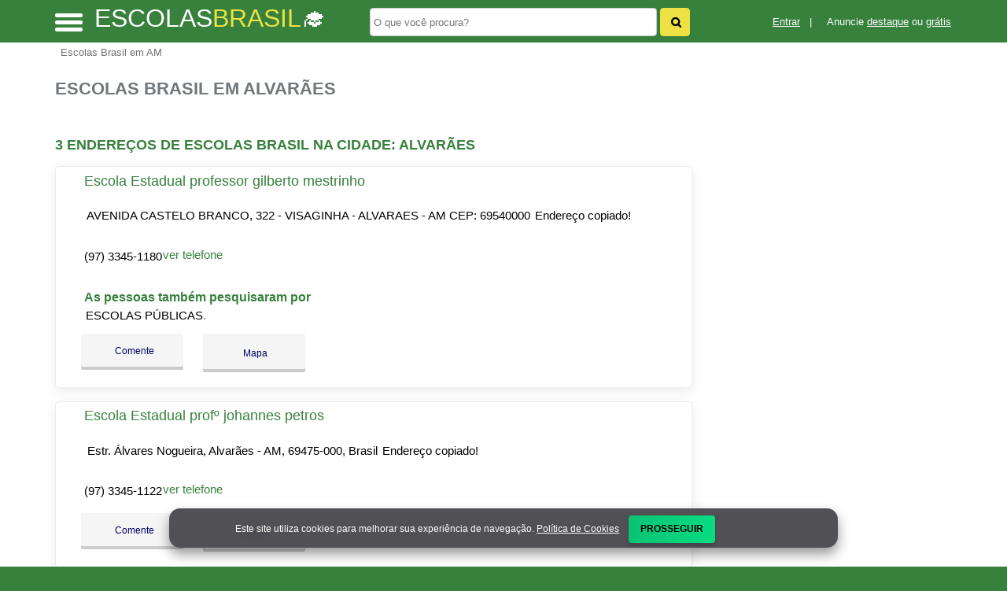

--- FILE ---
content_type: text/html; charset=UTF-8
request_url: https://syndicatedsearch.goog/afs/ads?sjk=eoAL6FC9QhOlbQdtJhR2ZQ%3D%3D&adsafe=high&channel=2122231155&client=pub-5823210502176162&q=Escolas%20Brasil%20em%20Alvar%C3%A3es&r=m&hl=pt&type=0&oe=UTF-8&ie=UTF-8&fexp=21404%2C17300002%2C17301437%2C17301438%2C17301442%2C17301266%2C72717107&format=n3%7Cn2%7Cn2%7Cn2%7Cn2%7Cn2%7Cn2%7Cn2&ad=n17&nocache=7001768935299099&num=0&output=uds_ads_only&v=3&preload=true&bsl=8&pac=2&u_his=2&u_tz=0&dt=1768935299117&u_w=1280&u_h=720&biw=1280&bih=720&psw=1280&psh=550&frm=0&uio=--------&cont=miolo-topo-ads%7Cmiolo-468-ads%7Cmiolo-468-ads-1%7Cmiolo-468-ads-2%7Cmiolo-468-ads-3%7Cmiolo-468-ads-4%7Cmiolo-468-ads-5%7Cmiolo-468-ads-6&drt=0&jsid=csa&jsv=855242569&rurl=https%3A%2F%2Fwww.escolasbrasil.net%2Fcidade%2Fescolas-brasil-em-alvaraes-am
body_size: 8494
content:
<!doctype html><html lang="pt-BR"> <head>    <meta content="NOINDEX, NOFOLLOW" name="ROBOTS"> <meta content="telephone=no" name="format-detection"> <meta content="origin" name="referrer"> <title>Anúncios Google</title>   </head> <body>  <div id="adBlock">    </div>  <script nonce="2yKD23UIBZPO0kxpVZ6a5g">window.AFS_AD_REQUEST_RETURN_TIME_ = Date.now();window.IS_GOOGLE_AFS_IFRAME_ = true;(function(){window.ad_json={"caps":[{"n":"queryId","v":"g89vaduQI-mxnboPqrGFwQM"}],"bg":{"i":"https://www.google.com/js/bg/7jzQGioKFJ5OFJZYvSd075WpIyKymJ_Ea-uCOfrauhc.js","p":"gcnTEelfhJrkFkGn/A5E57d9fTrz1ZWqC3N1aaiYnTX0KM/4y1j2b/LlLlLXJOmZXCGTlcsWWlGWS6ErloZMIS5Ir/0FyybRlovy8fHY9c5FanO0mIAlRbBX+Z7HS8Eokf+uyv1kWtDtJC2kqn/ZRoAVCPRN+0HUAPVaVVHdgU5ETIi7aGMqdITW95RM5FV6zrx5T5i20vyLoSyDXkEzgFaia5aaLQgYpSqvaHUtxWk+gIvP2o+wAeafMCFjwZhQSw1goosFi0oIrGHB7qdnz9Xug9Pzn52htQnKVM5TijnnxYyQMsqGXlzBNQ214RrZ0bVT4UBiJhVXndAXt00/g/LExQQ41Rvq0KY4jE1hM4VV0NBNg8ktCRmLd72R5omWdaxmLOJu6We41rQTf3cxy0unTkpwoVFespqROw7qXVufhQrl7mJ9QgybdcqYFWtY1pc3c3x0cl7exdple/BhxAms5Pn4ExKNcImm3fE6VCcdtYJqy4fsJPwS64EeehKKn75WSjpmENbVxk6TkdtPPhTOXH8YprdX4mtRM8VuN+sv/RzyEif/[base64]/kq5aO/45IXzM8WHtQvPMv3tHanNXhN3OhFCBziA4Lw0XcnNH5CQ92Jel5k28ifF2vBqKMLQnV7h7U+tP/8iotsf/utPLFlw2GfSr+VeSZfc1fEztTnW/WInlKz/aw1ZM/cNli8MKUSiHe0z0jG/mGshLSkjp+jUQLOlJWZxUAr+zyyaNHDALBD+b/8Bo8aftNALf5m96Iah8+jVa2FYywQUvjNyd//BDNR0K7U23pHV5fuL4L3rTpTXYjIM0QcSOyYbZT41UFESQSZ8v8eB7bqfiOyD+ZQqi97c1G4GGupcX1AFNFSamoxW4LzEkOhYazSnfwprb2MaScmxHYHcILbznnTqcOTSxXXOwCW2b/nOQb3FfDek22Of1iTouE+UHLGgUW6LnZAhN9QeBniP0TuZTQkdHoALPJg4SrX+tGRl81g5sEGbSgr2/0hkSr+JwJI9DNe/lrZDG66HqJm5P6o5l+OQBdXLV5zqB4MgzunhMs1F2Fdrf21E/V12Benx0nh7NoeJVw/SUHvFycAi2yLeeDlts7O95hnWiz5XAmUKRnXqphklFcJVqjr6wWpB5ndlxzr4m3S2YG4uRMkaYATNKY2v44+StFqS6tanIyrK6WnBj1mBCN9admmgjQLXydzMPFmEeZAEB08Mftet9Rvjg218JmIVB9DwtRTjJnGQRzA6Z+/quvu8lAAngS1Wv07IN1nL73TRL3lXjOnYQMO9836awUOyI/[base64]/A4F6XJKTnfknENrtq5/KX0JeLwHWAwf6m7UXwsxKZVHdYUuoSw62o4VkO1Nb+f39uYyAjj/4HwZVhR+dWHWBi8BHGE/WQtRzmXCyVWHXiYdp1jzF/FxcVB47ZZ5ukbkA5Lhilovc6PDMhm0j6KHUDkDDpIDks0jb4in4/mnmVYdWnNF/PExDO4Ff9o2LzMeyp5ikaWrPL2winaRCNKxi2IdO6Ul/SPbPFYwweY0LK2zw9PuiJUyYGCp5UJbrI6b+Qg/7uoB/8XpXztbcD0spklBHplOF6Aed3FCgZrpNXSZPHF2qw6/J/eHisLsJ37GWHtLBhlcYpxMhM6DNeZBkp/4bvQJEWgNQ0KEqTYUkbyA6fOueUaAvB+CH0WUII6Wc+E//upT9VqBRwCuQfigJTi3Xkcp4kS3YzKfB6x0MXCtWRFNYsh5VTOrHXHdUzMDbyIMcg69lkAVJy9ohJrBGLYi6WZ3spcKy4HUyguG721fWLZnUrFws/wHJdzwdGGrp257n7oJQ8J9+odgGrTjOIQ70/yZDfBxwVWf2UfcTCn7RZ3egrfM5HnarfaFYlK8vFsqhZBic/IlbFgdjaHLSWUHV7T81X9Sm4kKxq+B6vJtFz7DGpS8sDRWY1we5Gsko3c0kp/amMWOAvIrQ29uvYRAU7aFxvN2zn2zME0Z8RJYv6sav/W2IRwBTNGToq8Kyft1Zxp5BjUn4xVjZccs/upSoM6gUdGi9QTGm2TGYbITGujIofNg52AiMOfTYzc13cROhvuxNpUb4VQa7PnzJUGgQs3oMTJy53ttfpcSjjbOSk2C/p/nvwJ1spvp9x3JxL5rs9QKqiuKxyhG4QRTqVv8zyMudKl1ToENc39afRDiC3AfsB8HE7Fws/eFYFDzNzrMWDyEist7rNjWsQOl7fP5V4B5qq5giI6MxSwxjf0jyLgX6VL8BuhEFpR5K/EyP7XLozdgzD0cq9LTqNDgAd6vzjImCA3bABqGkgosqF+qeFTZFVZw6kZBKifaRGIZ/PqEfbjpw8QLSh10/u6AU202dTu15ruXgd0TWgORZAYCRU60SqNoY8UDUmZ7sPZl+ozrgOWOEylVjbMdc+T1GLWy3F4IfgW00U9PLBC0LAF3x21apBQ+bQafJxHXnAnMFbS+/IH+JdZdPgI0dRVcDCAUbmu5iMPwATrTsXa7B8HLF0kSGsjG/FG2vbUa1PPnuc3EkP3dEfq4ofwC3CWrB/FlKnsoXARMWG1D7lw1Sq73sMxGb47sNiCkzOXvqVPdHRMp178SADXYIy+e67sfxK+OfLyVzS+O1LsC6nvTBbapi5X3hvozpXZGADxKIkm5XbUjyww+7TNo/Bm+uKpEGzMvohxKLwqgjvFPSyjW7IWrp3Ko8OaxE3MA11phQIxuPU8P6FHRcNmnUEgHtmCZDpZAw+D+8/quuRHHTbE6AjHOqAeErWBpRPb43oRtey7UMYyieTkHlbUoWdYgtOf/aERJs0rMFp5T4zgc6dVwz74Huf0zF5iMKRkIlQVKXdisD5caSFLLALp16joaenQ7aW1x/dX7+O5WpIfli5CjE+6KpJV81elz/[base64]//k3dWl7IvmOgh9c08fq+1T2UANMS5oPGnLzilSa8qTgw9HWli9vzvmKwhJMkRvlMsNFdmwV6udQGIwsABE+OuIgPO6Omg5GXMK4GM75JEGCfWWc3KRf9l/juzvipp5kGDf3d/flWRQJBNia/fwWnxOImzq3Plc0AtwB3uZDnzCTWzJs/izOTVYhvChlRe9aM2TNm820NXU1u8Ni+XzintUv5jqCUi/ce3moiiFDaBx+TTu2Pl0N+NxsmZp2+K8a9QARa2dfHVDMcK899dTDAoFA1fjodDdxIA4ICZJGaj7hmL+l7YbyUR9EEAfqULv/d5DAju4fV/9szfTJ8/g30p1utp/DeV5YQNRExXtsitNcX1GL6YyxOoUpVQAL8YyLW+N30yO79wQDbEwdidRiymNZ7mxcXbmV3o3APWt81RZRab+X9qROTcAk3sImBAG/3SNDhpJ6cVt0OkESvm4m2yM5Yi7xP5XQAVd8smgHR/1pfLmN9MfQc6X6rYgEtbmOMQwyXNps7XmHITxNdSt/yUJ9S46FGfBG26GjG6GS72/ls3wfPiE5sYSluw0K059CAf17pmXyLKV/[base64]/3B5koZ9eGTDsFbx30Nme0hO4cdHZukokUC0RfrvIkT+5yEFhhlfJX/6nUqos1YvgGs3GiVAPh4b8AIUu1SaoWsIJFB+FChU3FlyQfAgG2YOSwCqCU2irk7LMsZuEpRFUiDJDl3NhfZuRiDJax66qlVd9OWtEA9PWmvje45hWZCHEiWdi+a9tIUjF49ngCVyuNInwQ3O+VBFaZC22oQ+/jsvstdIsHfOKsGKJZcf8y+R7XEdtqrjaveHZxYFgIBKq7OJ5ZKrgmgm4oFFP5lF3DtgVRtuzDmo3X090Z/WAMJq/vdiWS0HYSjih9lfm3NZDVvsvVtl0Igc2d3uI5+074/8FCtRVPwy6V7iTCiG/OE0JszDt5Zo0BAxcAgup6Acg5ts6VBxPT6O4pxuGq45mXlbF4Z3Jc6fxEkSP/[base64]/t84vTI9mrm8C9DbRj3tBiL7ghWwZh4jtvzYNCihHnwWdA5fyYwhOb23TW+VeOf+T1nohT/nGJqz3jYc4lcKMDngXI8viM3b9479qPQzcrZjN+kThe8iQ+3ULxdJaiAjrv2CTxFAgT6qzfMDG0fYs5tw/MYra2qUbthpHjPDxYetbPNyR4yg7bqYvnZ90vZFK4IzblmQ3nA1bjFoM3DEEnC/u0b78sdZqPWzbtvUkS4EqVBijISoTNIT+cusGJPJ/pDMTCvnxDPNto8CdIJyX12Bm1PpOd1s9amUF5igXpMWIosqNnsLKcAH7L6WEFHigvMa74LtU5F0IVXEmI+8WNKEyApmO12Uszi2c/h3qsq35964veT+eUm1rtuC/i8DfW2rrqaU5gg8KW2YgRVJq01XsUNb725OYQxN0i9+d87rX6Cf2LAoXLJTcidKA3rcUaMyxAAA2Jt7aenixy7BajGOuQf2tfzBHjJZyd5ErsHJKGLgiarxthmT8h7jUXT8a5mQ4Poe6cIeF9mYY8pBg/1q570J26Gc+HdngB+K2ld177M4c9ztwNySty2mkJiwNa0F76xEsCXDiUiX2mIDFjW1Z1kdNvpMbUZG8xJO4IXdvqr2KYVXTZhltSvaMIxry1n4vDrn8q6l/Lb2jOvlTjDt5P66Nkka6yq+RRoWMI6A6/Ysy6zDh7YTU9gqIkqzZamquqjKjTgZO39opIrG8PwXSQUM+EUW6AITf1iT/4/+0ShWkPwsezO8WLHwldZwiHFqb9y6JQ0a9OVHxLbevLUdmQNNo/kl411W4Y4Zjmu4JgbujEtuvoSdhgMhGBV61rhZeRLR0V+xbGJAyfVSmnV4SZion16z+xvYIpmuBuVWFRMEADRn7aGoZbXx2YMvD2Q56rrQHVkkpPQYP8wRj49VsetYVgA+BirA3EMwb+zrKpLj0J1g7LL05hdzbGqfHe+6efLKczbRnSjUAU3SRI2BOwBJF/hXHev6qNiqsN9jCNlk2kaWpyFUqLYNvqwydqHwVM+AuH8mgGeZtnAatzStIYxVNUUzP2wJVT/ssEsdGP4AUbtbSRjh0oFC71ovbtn5zL+ek/Dhev3EFr6Zy5fnIIFWGeZX8cBC+2XM3fc+Va5JS0TaUZ809aWsCc6YjyynuL7o78J9vxU0csk13oqpSMjgFOEH3kjjwyIz8O9MTO1sXJ7RWpRLjilWfFrZj6nFc4dnJNbB+BaRleykoOOoM9WYvTyUeHX1dbr8WMcsweiexq69THAgkes2kS8p0PsIAJ9cQP5BbtY/mE8YXv2DhCbNVOiws3gW00da05iSInvHDkBn359JPazKD/fK5B5Epe0BpNDJeYI/wHAaMrCLIQu8P7zyXvT/GRNnA0QefVIrxQ4Yjie4iPDvWF7cO8X5nh/[base64]/VeNvoq8dD0ms56k6hCaYamJBVtPZYJAkHG/NBSwWzmRGPB11bz5wF0chDFGaNWQxQKcafPg9YvMYQ+nsi6pENr1IRE7Q2oASna1Dy5x+qaxJQKJDO4xpNftA0wsBVLd2eeR/tFO0uFYBPiGDfzsws+PuNtGoU+6l2w/[base64]/mG7x0fo9dZy59YE10v0VcxOU1seei43YjLDSbauH/w0fhWl6aa7gMY9hfl7/GaQp1LdyUW9m8K2Z2iuOFyzG2Wy+ciPLNP5u/dYJDeHGFde5ZRztfnICYWP+OWIovHF7tjDSjUIMuchylmJiRjG06swDp/JM8fa0hvm4hSXiSNufv1wcMURoBvfdMl4xN9uWY/KZTPAHNmdMDggvtY3kqceHSjWWL1cfVvf+V8G7N4shkzAdKml8d4vi38bWIE35IDmgFjxsPTHFTPpW3hVG9bsVhIRMQDqKEkeZZvDtCCJYyt0UpStH1o4BvjAWI39oOivY6gFW3PtJcQJ6KNtNMLQll2euCaSjgMrUOpV0ZriN/AOC9y1WKIuZMF2xVf7fteMg1uaoO0Z9iZowZUU0HBjIo/X3bby1Znyvhthckgii8G+3THEOO+1JN892NW/F9cuFdSS58OXDK14/pkQBg+Ttu9/GOchJuYrpevS15ts1DPNd12yEz6tUwpydpIBTRmtT57bZmPwdoW1C68XbF1sR9AIWZsOzqNU7hOO9vuPbKmxW8C2tP5i1UY2GqOUh3DsKjqCHy7a0tsV1eBpFfsj9zkU8m39aki5m50EXRrjCVehO9Lkn8JiFRWhdcI3/fBiLqo4BrdJhTB62Gm1mDQ1aAXGClSyYWalVKxl/ED80NMmjCxdC23A8KadcZxfCWLDchTymEsBnyq/qvwD6M8GdjLe9kjbKO1EE1WR14Rp9IBAw2+ZFw7KWKAc1WEkwb4KTykArH060nIcM5pI5sQKn23VjDC9EqgkwPfWBRnJuaIntl+mhYa8vs1aov56jbL+kvXnr9J/QYI//5CLEYOG8QbeZ2jB9ONL0FhMTZ08VqH+QYA6598RtsFh/GVCGEfElChZzYOAt8lydZ5sDlIu1SsZku6zQ/8P6GeDqqjfWr9fvV7sdKRsHNRkADv7RlxINwqg7cN9Td6uH4qqbSKdmxWGylGZ+G723+NUBe2GAXRLTAAs/MFKTR8xjjI8RTqxSgqyB4MUnJ3BL92wc2LOmOKjZmx7+TUZ6REXeqTxA+EvcB5VLL11wKXY6eQHJ0/+VtjUlnkxcb4U6GQ1f6UC03dJeqXdxYcKJTpHILANHuSDA0CxtPtPgeJ8cGhd8zeD5vGvlgnbkIgDhNYGgo+zS1HfQ9LN93hYtdpSYUnZuLULshR1gQauAw+Y23K79HAOlMyELxzHRTLdEDhqqqs/LX5RRSZOa9YV5aJeoSCDKAmR9bF1fauIGcewahKKfDRtO1V8oIKmW064/[base64]/6J/QWCXZA2Jb6c2boVin0dKd7hW1fiFsXdOuC7/2UKp7aig9QUKvKoNdqzxDmMpxAIXP9kfZYpjNHAiN/eC0Xq5n+dKJBm0CgFQ9V4Md1IqvfleaZsXIjqIthq6gbKPAfQ5gLOYAf8qHAS0nXY5Lge6JAKl66f+U7CSGk+FMuvR4BLIMbpTjGpjFZq1Y/FQjS6rrWIHTeieD/IOcu1jwAdmuwb2o4XYYjXh221A2NyuWkKChUy/N/ixVAGNHVOX5InCA8qXvYJ3ia51Wk8iHRbjwNkjUYSCpQNGS2bxkJVjLlWICzaEd9b3IO2Bpg8fK/4iTCc2jS9DiHPW70aW1nXIiyza+zIgGMlTapKSAna7lpi/JcBWzplD3g7rNtT5i5oiapd8oXJEmEld4aH2iJxm0wCXbdh13/Sht7wY85M7GVIEgvn/tEbMetWfd85w7ebgENzSy/cbrtCEzr1Fu935v6sXN4m25u5tMA6yxxJZQMvp+JMatNSokjLYGJDB7Auzx5wDqOf4wLdRQg/Sxv9VtPprruzAs4FXluctA2goFhEuZtdZ0McSSsjpwziwYeu/wGfFptcQs5kNXIopuKk+txje/BBODeuCxctnOls4VIpR6I8e3YmZNH3PxHK1w6muqBAy/v2QjiqkdXrXhvBqQl5+lfcGO2k8MU1clbuoroY5Wwl7Y7U5/DNm6IQQ1VWd4ESmpdgHJaeNQ/blAPE0Dvvk9J4niHcBS/WoEnk/LCw4Ld577YWPGlIZZW39BcZyzYVnkbHTxpk0IJOljdCZCBQuMGqBU3VAf38FvDx37/FbwpCTIGgK16K7xJuKWUtM85xcRAGQZLUJizOs8B6C9jgEAPUPpQb5LPwuOf4lSysDNY2E3+1Wfm+xoS6O098dwJzJw31QAbDvJGL4awPGknj4m5N4bVZon82/tyKelOp1UlG23Gr3oYDtyQzl75FH8MUQ1lfMZMWbahjuf06oaQ7KVQb972hSfZL+fIW57zwXjuVzmAYh/cKO7/JtffmQ59NPF9OSMLJ1OGHU35NyyPsfRaqRAgdX6SFAjm5ircLj2ApiydkZ/MzdfnPFliLuMxSxV/OlB6D5iyj0m/zI405tid4/[base64]/66gzFO8Q1HrUbwaaF3GzlyB22MYwHPdAHEWPq1p81RYBuoh8gncLVWJoXjEeukHVErNiC6L4am76ZgPQ9iT5+wk1ppFCQQCxjpNW6voG9ZN6eT9NIxbbFWWCYbIbyKw0DHbSH4lmnPfZVtLpTOOay2cj3RiH95BYhIBSBsC9/+xuRO1qtll0EYlq8Ukt23h5DEI/AGNqEyJocFCOjlFigWIWdBtJfTSzymm3wxOoukgMTclG4K4TY4WMXFZvor3xehSL/Uqt/dl4LmmPZQbQ0NesxgQlxdGq6v1MVutsChM9+iAW57QVxp/nmtQJGbQfqsk6/QlQaL6z3D7G4ASpGBIpnF5wNbhW5Pp0C0XxHMotsH5L9pMZ/Cw3sebPkiL8spPtLgfi6XEu23c18RUfh4LoFUxe8HNNOrUmEmts5EE75FpXWTtbed4l+sWia/AilWOyt+fBJLME9nCNaJdsBj1+IJoj0Mg/vtOKZQdauH/uuVCIr9BMmjwZJaYELBwWvmMMXms6B5hXp+i37SQRRWMJFJYHBfOdS+Hvl0M09+E2uLd+e75q89SqLN0QSUZvTZCCzvxIAvhakxc70sik9AZOO9A0wL87gFTYvt8t0"},"gd":{"ff":{"fd":"swap","eiell":true,"pcsbs":"44","pcsbp":"8","esb":true},"cd":{"pid":"pub-5823210502176162","eawp":"partner-pub-5823210502176162","qi":"g89vaduQI-mxnboPqrGFwQM"},"pc":{},"dc":{"d":true}}};})();</script> <script src="/adsense/search/ads.js?pac=2" type="text/javascript" nonce="2yKD23UIBZPO0kxpVZ6a5g"></script>  </body> </html>